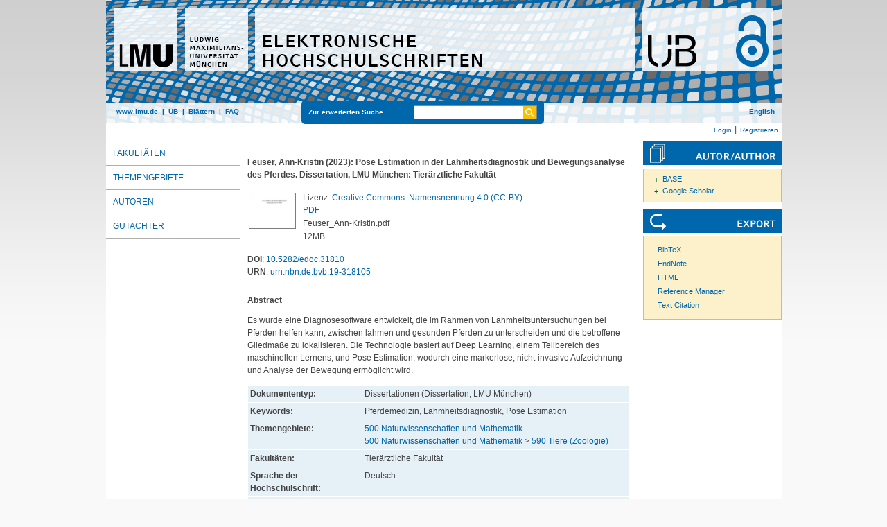

--- FILE ---
content_type: text/html; charset=utf-8
request_url: https://edoc.ub.uni-muenchen.de/31810/
body_size: 5502
content:
<!DOCTYPE html>
<html xmlns="http://www.w3.org/1999/xhtml" lang="de">
  <head>
	<title> Pose Estimation in der Lahmheitsdiagnostik und Bewegungsanalyse des Pferdes </title>
	<link rel="icon" href="/favicon.ico" type="image/x-icon" />
	<link rel="shortcut icon" href="/favicon.ico" type="image/x-icon" />
	<link rel="apple-touch-icon-precomposed" href="/lmu_favicon.png" />
  	<!-- Headstart -->
    <meta content="Es wurde eine Diagnosesoftware entwickelt, die im Rahmen von Lahmheitsuntersuchungen bei Pferden helfen kann, zwischen lahmen und gesunden Pferden zu unterscheiden und die betroffene Gliedmaße zu lokalisieren. Die Technologie basiert auf Deep Learning, einem Teilbereich des maschinellen Lernens, und Pose Estimation, wodurch eine markerlose, nicht-invasive Aufzeichnung und Analyse der Bewegung ermöglicht wird." name="eprints.abstract_name" />
<meta content="Feuser, Ann-Kristin" name="eprints.creators_name" />
<meta content="2023-02-11" name="eprints.date" />
<meta content="500" name="eprints.ddc" />
<meta content="590" name="eprints.ddc" />
<meta content="unpub" name="eprints.ispublished" />
<meta content="Pferdemedizin, Lahmheitsdiagnostik, Pose Estimation" name="eprints.keywords" />
<meta content="ger" name="eprints.language" />
<meta content="lmu" name="eprints.publisher" />
<meta content="May, Anna" name="eprints.referee_one_name" />
<meta content="0001/UMC 29585" name="eprints.signature" />
<meta content="fak08" name="eprints.subjects" />
<meta content="Text.PhDThesis" name="eprints.thesis_type" />
<meta content="Pose Estimation in der Lahmheitsdiagnostik und Bewegungsanalyse des Pferdes" name="eprints.title_name" />
<meta content="urn:nbn:de:bvb:19-318105" name="eprints.urn" />
<meta content="thesis" name="eprints.type" />
<meta content="2023-05-09 13:58:01" name="eprints.datestamp" />
<meta content="2023-05-09 13:58:18" name="eprints.lastmod" />
<meta content="show" name="eprints.metadata_visibility" />
<meta content="public" name="eprints.full_text_status" />
<meta content="  Feuser, Ann-Kristin  (2023):  Pose Estimation in der Lahmheitsdiagnostik und Bewegungsanalyse des Pferdes.  Dissertation, LMU München: Tierärztliche Fakultät " name="eprints.citation" />
<meta content="https://edoc.ub.uni-muenchen.de/31810/1/Feuser_Ann-Kristin.pdf" name="eprints.document_url" />
<link href="http://purl.org/DC/elements/1.0/" rel="schema.DC" />
<meta content="Pose Estimation in der Lahmheitsdiagnostik und Bewegungsanalyse des Pferdes" name="DC.title" />
<meta content="Feuser, Ann-Kristin" name="DC.creator" />
<meta content="Tierärztliche Fakultät" name="DC.subject" />
<meta content="ddc:500" name="DC.subject" />
<meta content="ddc:590" name="DC.subject" />
<meta content="Es wurde eine Diagnosesoftware entwickelt, die im Rahmen von Lahmheitsuntersuchungen bei Pferden helfen kann, zwischen lahmen und gesunden Pferden zu unterscheiden und die betroffene Gliedmaße zu lokalisieren. Die Technologie basiert auf Deep Learning, einem Teilbereich des maschinellen Lernens, und Pose Estimation, wodurch eine markerlose, nicht-invasive Aufzeichnung und Analyse der Bewegung ermöglicht wird." name="DC.description" />
<meta content="Ludwig-Maximilians-Universität München" name="DC.publisher" />
<meta content="2023-02-11" name="DC.date" />
<meta content="Dissertationen" name="DC.type" />
<meta content="NonPeerReviewed" name="DC.type" />
<meta content="application/pdf" name="DC.format" />
<meta content="https://edoc.ub.uni-muenchen.de/31810/1/Feuser_Ann-Kristin.pdf" name="DC.identifier" />
<meta content="http://nbn-resolving.de/urn:nbn:de:bvb:19-318105" name="DC.identifier" />
<meta content="  Feuser, Ann-Kristin  (2023):  Pose Estimation in der Lahmheitsdiagnostik und Bewegungsanalyse des Pferdes.  Dissertation, LMU München: Tierärztliche Fakultät " name="DC.identifier" />
<meta content="https://edoc.ub.uni-muenchen.de/31810/" name="DC.relation" />
<link href="https://edoc.ub.uni-muenchen.de/31810/" rel="canonical" />
<link title="BibTeX" type="text/plain" href="https://edoc.ub.uni-muenchen.de/cgi/export/eprint/31810/BibTeX/ediss-eprint-31810.bib" rel="alternate" />
<link title="Simple Metadata" type="text/plain; charset=utf-8" href="https://edoc.ub.uni-muenchen.de/cgi/export/eprint/31810/Simple/ediss-eprint-31810.txt" rel="alternate" />
<link title="EP3 XML" type="application/vnd.eprints.data+xml; charset=utf-8" href="https://edoc.ub.uni-muenchen.de/cgi/export/eprint/31810/XML/ediss-eprint-31810.xml" rel="alternate" />
<link title="epicur" type="text/xml" href="https://edoc.ub.uni-muenchen.de/cgi/export/eprint/31810/EPICUR/ediss-eprint-31810.xml" rel="alternate" />
<link title="Dublin Core" type="text/plain; charset=utf-8" href="https://edoc.ub.uni-muenchen.de/cgi/export/eprint/31810/DC/ediss-eprint-31810.txt" rel="alternate" />
<link title="MPEG-21 DIDL" type="text/xml; charset=utf-8" href="https://edoc.ub.uni-muenchen.de/cgi/export/eprint/31810/DIDL/ediss-eprint-31810.xml" rel="alternate" />
<link title="EndNote" type="text/plain; charset=utf-8" href="https://edoc.ub.uni-muenchen.de/cgi/export/eprint/31810/EndNote/ediss-eprint-31810.enw" rel="alternate" />
<link title="xMetaDissPlus" type="text/xml; charset=UTF-8" href="https://edoc.ub.uni-muenchen.de/cgi/export/eprint/31810/XMETADISSPLUS/ediss-eprint-31810.xml" rel="alternate" />
<link title="Multiline CSV" type="text/csv; charset=utf-8" href="https://edoc.ub.uni-muenchen.de/cgi/export/eprint/31810/CSV/ediss-eprint-31810.csv" rel="alternate" />
<link title="Data Cite XML" type="application/xml; charset=utf-8" href="https://edoc.ub.uni-muenchen.de/cgi/export/eprint/31810/DataCiteXML/ediss-eprint-31810.xml" rel="alternate" />
<link title="ASCII Citation" type="text/plain; charset=utf-8" href="https://edoc.ub.uni-muenchen.de/cgi/export/eprint/31810/Text/ediss-eprint-31810.txt" rel="alternate" />
<link title="OpenURL ContextObject in Span" type="text/plain; charset=utf-8" href="https://edoc.ub.uni-muenchen.de/cgi/export/eprint/31810/COinS/ediss-eprint-31810.txt" rel="alternate" />
<link title="Atom" type="application/atom+xml;charset=utf-8" href="https://edoc.ub.uni-muenchen.de/cgi/export/eprint/31810/Atom/ediss-eprint-31810.xml" rel="alternate" />
<link title="OpenURL ContextObject" type="text/xml; charset=utf-8" href="https://edoc.ub.uni-muenchen.de/cgi/export/eprint/31810/ContextObject/ediss-eprint-31810.xml" rel="alternate" />
<link title="HTML Citation" type="text/html; charset=utf-8" href="https://edoc.ub.uni-muenchen.de/cgi/export/eprint/31810/HTML/ediss-eprint-31810.html" rel="alternate" />
<link href="https://edoc.ub.uni-muenchen.de/" rel="Top" />
    <link href="https://edoc.ub.uni-muenchen.de/sword-app/servicedocument" rel="Sword" />
    <link href="https://edoc.ub.uni-muenchen.de/id/contents" rel="SwordDeposit" />
    <link href="https://edoc.ub.uni-muenchen.de/cgi/search" rel="Search" type="text/html" />
    <link href="https://edoc.ub.uni-muenchen.de/cgi/opensearchdescription" rel="Search" type="application/opensearchdescription+xml" title="Elektronische Hochschulschriften der LMU München" />
    <script type="text/javascript" src="https://www.gstatic.com/charts/loader.js">
//padder
</script><script type="text/javascript">
// <![CDATA[
google.load("visualization", "48", {packages:["corechart", "geochart"]});
// ]]></script><script type="text/javascript">
// <![CDATA[
var eprints_http_root = "https://edoc.ub.uni-muenchen.de";
var eprints_http_cgiroot = "https://edoc.ub.uni-muenchen.de/cgi";
var eprints_oai_archive_id = "edoc.ub.uni-muenchen.de";
var eprints_logged_in = false;
var eprints_logged_in_userid = 0; 
var eprints_logged_in_username = ""; 
var eprints_logged_in_usertype = ""; 
var eprints_lang_id = "de";
// ]]></script>
    <style type="text/css">.ep_logged_in { display: none }</style>
    <link href="/style/auto-3.4.6.css?1753177731" rel="stylesheet" type="text/css" />
    <script type="text/javascript" src="/javascript/auto-3.4.6.js?1729007195">
//padder
</script>
    <!--[if lte IE 6]>
        <link rel="stylesheet" type="text/css" href="/style/ie6.css" />
   <![endif]-->
    <meta name="Generator" content="EPrints 3.4.6" />
    <meta http-equiv="Content-Type" content="text/html; charset=UTF-8" />
    <meta http-equiv="Content-Language" content="de" />
    
    <!-- Headende -->
	<meta name="viewport" content="width=device-width, initial-scale=1.0" />
	<meta http-equiv="Cache-Control" content="no-cache, no-store, must-revalidate" />
	<meta http-equiv="Pragma" content="no-cache" />
	<meta http-equiv="Expires" content="0" />
    <script type="text/javascript" src="/javascript/lmu.js"><!--padder--></script>
	<script type="text/javascript" src="/javascript/epub.js">// <!-- No script --></script>
    </head>
  <body>
 <div id="ep_tm_wrapper">
    
    
<div id="ep_resp_head">
	<a href="https://edoc.ub.uni-muenchen.de/" title="Elektronische Hochschulschriften">
		<img class="ep_resp_desktop" alt="Logo" width="975" height="177" border="0" usemap="#logo" src="/images/edoc_header_de.png" />
		<img class="ep_resp_mobile" alt="Logo" width="620" height="144" border="0" src="/images/edoc_header_mobile_hs_de.png" />
	</a>
	<div id="ep_tm_funktionsbereich" class="ep_resp_desktop">
		<div id="ep_tm_funktionen">
			<a href="http://www.lmu.de/">www.lmu.de</a>  | 
			<a href="http://www.ub.uni-muenchen.de/">UB</a>  | 
			<a href="/view/">Blättern</a>  | 
			<a href="/#faq">FAQ</a>
		</div>
		<div id="ep_tm_suche" class="ep_resp_desktop">
			<a href="/cgi/search/advanced">Zur erweiterten Suche</a>
			<form method="get" accept-charset="utf-8" action="/cgi/search">
				<fieldset class="searchwrapper">
					<input class="ep_tm_suchfeld" type="text" name="q" />
					<input value="Suchen" class="ep_tm_suchimage" src="/images/search-gelb.png" type="image" title="Suche starten" alt="Suche starten" />
				</fieldset>
				<input type="hidden" name="_action_search" value="Search" />
				<input type="hidden" name="_order" value="bytitle" />
				<input type="hidden" name="basic_srchtype" value="ALL" />
				<input type="hidden" name="_satisfyall" value="ALL" />
			</form>
		</div>
		<div id="ep_tm_sprachumschaltung" class="ep_resp_desktop"><a href="/cgi/set_lang?lang=en">English</a></div>
	</div>
</div>
<div id="ep_tm_login_status" class="ep_resp_desktop"><ul class="ep_tm_key_tools" id="ep_tm_menu_tools"><li class="ep_tm_key_tools_item"><a class="ep_tm_key_tools_item_link" href="/cgi/users/home">Login</a></li><li class="ep_tm_key_tools_item"><a class="ep_tm_key_tools_item_link" href="/cgi/register">Registrieren</a></li></ul></div>
    
<div id="ep_tm_main">
		<div id="ep_tm_navigation">
			<div class="ep_tm_servicebutton ep_resp_mobile">
				<a id="ep_resp_menu_btn" href="#">
				  <img class="ep_tm_scale ep_resp_mobile" alt="Hamburger Icon" src="/images/mobile_icon_hamburger-menu.png" />
				</a>
			</div>
			<div id="ep_resp_topmenu">
				 <ul class="topmenu">
					<li class="topfirst ep_resp_mobile"><a href="https://edoc.ub.uni-muenchen.de/"><span>Home</span></a></li>
					<li class="ep_resp_mobile"><a href="/view/"><span>Blättern</span></a></li>
					<li class="ep_resp_mobile"><a href="/index.html#faq"><span>FAQ</span></a></li>
					<li><a href="/view/subjects/index.html"><span>Fakultäten</span></a></li>
					<li><a href="/view/ddc/">Themengebiete</a></li>
					<li><a href="/view/autoren/index.html">Autoren</a></li>
					<li class="toplast"><a href="/view/gutachter/index.html">Gutachter</a></li>
				</ul>
			</div>
		</div>
  <div id="ep_tm_servicebereich">
	<div class="ep_tm_servicebutton ep_resp_mobile">
		<a href="/#faq"><img class="ep_tm_scale ep_resp_mobile" alt="Hilfe" src="/images/mobile_icon_hilfe.png" /></a>
	</div>
	<div class="ep_tm_servicebutton ep_resp_mobile">
		<a href="/contact.html"><img class="ep_tm_scale ep_resp_mobile" alt="Kontakt" src="/images/mobile_icon_kontakt.png" /></a>
	</div>
	<div class="ep_tm_servicebutton ep_resp_mobile">
      <a href="/cgi/set_lang?lang=en"><img class="ep_tm_scale ep_resp_mobile" alt="Switch language to English" src="/images/mobile_icon_languages_en.png" /></a>
    </div>
</div>
<div id="ep_tm_inhaltsbereich_abstract">
  <div id="ep_resp_search" class="ep_resp_mobile">
	<a href="/cgi/search/advanced">Zur erweiterten Suche</a>
	<form method="get" accept-charset="utf-8" action="/cgi/search">
	  <fieldset class="searchwrapper">
		<input class="ep_tm_suchfeld" name="q" type="text" />
		<input value="Suchen" class="ep_tm_suchimage" src="/images/search-gelb.png" title="Suche starten" alt="Suche starten" type="image" />
	   </fieldset>
		<input name="_action_search" value="Search" type="hidden" />
		<input name="_order" value="bytitle" type="hidden" />
		<input name="basic_srchtype" value="ALL" type="hidden" />
		<input name="_satisfyall" value="ALL" type="hidden" />
	</form>
</div>
<div class="ep_summary_content"><div class="ep_summary_content_top"></div><div class="ep_summary_content_left"></div><div class="ep_summary_content_right"></div><div class="ep_summary_content_main"><div style="display:none">

       <div itemscope="itemscope" itemtype="http://schema.org/Thesis">
         
<div itemprop="name">
	Pose Estimation in der Lahmheitsdiagnostik und Bewegungsanalyse des Pferdes
</div>
<div itemprop="headline">
	Pose Estimation in der Lahmheitsdiagnostik und Bewegungsanalyse des Pferdes
</div>


   <div itemprop="description">Es wurde eine Diagnosesoftware entwickelt, die im Rahmen von Lahmheitsuntersuchungen bei Pferden helfen kann, zwischen lahmen und gesunden Pferden zu unterscheiden und die betroffene Gliedmaße zu lokalisieren. Die Technologie basiert auf Deep Learning, einem Teilbereich des maschinellen Lernens, und Pose Estimation, wodurch eine markerlose, nicht-invasive Aufzeichnung und Analyse der Bewegung ermöglicht wird.</div>




   <div itemprop="keywords">Pferdemedizin, Lahmheitsdiagnostik, Pose Estimation</div>




   
     <div itemprop="creator" itemscope="itemscope" itemtype="http://schema.org/Person">
       <div itemprop="name"><span class="person_name">Feuser, Ann-Kristin</span></div>
     </div>
   



		<div itemprop="datePublished">11. Feb. 2023</div>


		<div itemprop="copyrightYear">2023</div>


		<div itemprop="inLanguage" itemtype="http://bib.schema.org/Language">Deutsch</div>

<div itemprop="publisher" itemscope="itemscope" itemtype="https://schema.org/Organization"><span itemprop="name">Universitätsbibliothek der Ludwig-Maximilians-Universität München</span></div>
<div itemprop="url" itemtype="http://bib.schema.org/URL">https://nbn-resolving.org/<a href="https://nbn-resolving.org/urn:nbn:de:bvb:19-318105">urn:nbn:de:bvb:19-318105</a></div>

       </div>

</div><div class="ep_content"><table class="ep_citetable"><tr><td class="ep_citetd" valign="top">


	  <span class="person_name">Feuser, Ann-Kristin</span>
  

(2023):


	Pose Estimation in der Lahmheitsdiagnostik und Bewegungsanalyse des Pferdes.


Dissertation, LMU München: Tierärztliche Fakultät

</td></tr></table></div><div style="margin-bottom: 1em" class="ep_block_documents"></div><table style="margin-bottom: 1em" border="0" class="ep_documents"><tr><td style="text-align:left" width="20%" class="ep_document_citation" valign="top"><a onmouseover="EPJS_ShowPreview( event, 'doc_preview_473245', 'right' );" onblur="EPJS_HidePreview( event, 'doc_preview_473245', 'right' );" class="ep_document_link" href="https://edoc.ub.uni-muenchen.de/31810/1/Feuser_Ann-Kristin.pdf" onmouseout="EPJS_HidePreview( event, 'doc_preview_473245', 'right' );" onfocus="EPJS_ShowPreview( event, 'doc_preview_473245', 'right' );"><img border="0" title="Feuser_Ann-Kristin.pdf" class="ep_doc_icon" alt="[thumbnail of Feuser_Ann-Kristin.pdf]" src="https://edoc.ub.uni-muenchen.de/31810/1.hassmallThumbnailVersion/Feuser_Ann-Kristin.pdf" /></a><div id="doc_preview_473245" class="ep_preview"><div><div><span><img border="0" id="doc_preview_473245_img" class="ep_preview_image" alt="" src="https://edoc.ub.uni-muenchen.de/31810/1.haspreviewThumbnailVersion/Feuser_Ann-Kristin.pdf" /><div class="ep_preview_title">Vorschau</div></span></div></div></div></td><td valign="top">
<span>

	Lizenz: <a href="http://creativecommons.org/licenses/by/4.0/deed.de">Creative Commons: Namensnennung 4.0 (CC-BY)</a>
	<br />

<a class="ep_document_link" href="https://edoc.ub.uni-muenchen.de/31810/1/Feuser_Ann-Kristin.pdf"><span>PDF</span></a>
<br /><span class="document_filename">Feuser_Ann-Kristin.pdf</span>
</span>
<br />12MB</td></tr></table><div style="margin-bottom: 0em" class="ep_block_doi"><strong>DOI</strong>: <a href="https://doi.org/10.5282/edoc.31810">10.5282/edoc.31810</a></div><div style="margin-bottom: 0em" class="ep_block_doi"><strong>URN</strong>: <a href="https://nbn-resolving.org/urn:nbn:de:bvb:19-318105">urn:nbn:de:bvb:19-318105</a></div><div class="ep_abstract"><h3>Abstract</h3><p style="text-align: left; margin: 1em auto 0em auto">Es wurde eine Diagnosesoftware entwickelt, die im Rahmen von Lahmheitsuntersuchungen bei Pferden helfen kann, zwischen lahmen und gesunden Pferden zu unterscheiden und die betroffene Gliedmaße zu lokalisieren. Die Technologie basiert auf Deep Learning, einem Teilbereich des maschinellen Lernens, und Pose Estimation, wodurch eine markerlose, nicht-invasive Aufzeichnung und Analyse der Bewegung ermöglicht wird.</p></div><table cellpadding="3" class="ep_block_metadata"><tr class="ep_table_row"><th class="ep_row ep_table_header" valign="top">Dokumententyp:</th><td class="ep_row ep_table_data" valign="top">Dissertationen (Dissertation, LMU München)</td></tr><tr class="ep_table_row"><th class="ep_row ep_table_header" valign="top">Keywords:</th><td class="ep_row ep_table_data" valign="top">Pferdemedizin, Lahmheitsdiagnostik, Pose Estimation</td></tr><tr class="ep_table_row"><th class="ep_row ep_table_header" valign="top">Themengebiete:</th><td class="ep_row ep_table_data" valign="top"><a href="https://edoc.ub.uni-muenchen.de/view/ddc/500.html">500 Naturwissenschaften und Mathematik</a>
		<br />
	<a href="https://edoc.ub.uni-muenchen.de/view/ddc/500.html">500 Naturwissenschaften und Mathematik</a> &gt; <a href="https://edoc.ub.uni-muenchen.de/view/ddc/590.html">590 Tiere (Zoologie)</a></td></tr><tr class="ep_table_row"><th class="ep_row ep_table_header" valign="top">Fakultäten:</th><td class="ep_row ep_table_data" valign="top">Tierärztliche Fakultät</td></tr><tr class="ep_table_row"><th class="ep_row ep_table_header" valign="top">Sprache der Hochschulschrift:</th><td class="ep_row ep_table_data" valign="top">Deutsch</td></tr><tr class="ep_table_row"><th class="ep_row ep_table_header" valign="top">Datum der mündlichen Prüfung:</th><td class="ep_row ep_table_data" valign="top">11. Februar 2023</td></tr><tr class="ep_table_row"><th class="ep_row ep_table_header" valign="top">1. Bericht­erstatter:in:</th><td class="ep_row ep_table_data" valign="top"><span class="person_name">May, Anna</span></td></tr><tr class="ep_table_row"><th class="ep_row ep_table_header" valign="top">MD5 Prüfsumme der PDF-Datei:</th><td class="ep_row ep_table_data" valign="top">156c77aab168632e55144598a663cac5</td></tr><tr class="ep_table_row"><th class="ep_row ep_table_header" valign="top">Signatur der gedruckten Ausgabe:</th><td class="ep_row ep_table_data" valign="top"><a href="https://opac.ub.lmu.de/Search/Results?lookfor=&quot;0001/UMC 29585&quot;">0001/UMC 29585</a></td></tr><tr class="ep_table_row"><th class="ep_row ep_table_header" valign="top">ID Code:</th><td class="ep_row ep_table_data" valign="top">31810</td></tr><tr class="ep_table_row"><th class="ep_row ep_table_header" valign="top">Eingestellt am:</th><td class="ep_row ep_table_data" valign="top">09. May 2023 13:58</td></tr><tr class="ep_table_row"><th class="ep_row ep_table_header" valign="top">Letzte Änderungen:</th><td class="ep_row ep_table_data" valign="top">09. May 2023 13:58</td></tr></table><div class="ep_edit_link">Nur für Administratoren und Editoren: <a href="https://edoc.ub.uni-muenchen.de/cgi/users/home?screen=EPrint::View&amp;eprintid=31810">Dokument bearbeiten</a></div><div class="ep_bibtools"><div class="ep_tm_servicetitel"><img border="0" alt="Search for authors" src="/images/autor-author.svg" /></div><ul class="ep_bibautools_ul"><li class="ausklappbasis"><a href="javascript:changeList('zielgruppe1');">BASE</a><ul id="zielgruppe1"><li><a href="http://www.base-search.net/Search/Results?lookfor=Ann-Kristin+Feuser&amp;type=aut">Feuser, Ann-Kristin</a></li></ul></li><li class="ausklappbasis"><a href="javascript:changeList('zielgruppe2');">Google Scholar</a><ul id="zielgruppe2"><li><a href="http://scholar.google.com/scholar?as_q=&amp;as_sauthors=&quot;Ann-Kristin+Feuser&quot;">Feuser, Ann-Kristin</a></li></ul></li></ul><div class="ep_tm_servicetitel"><img alt="Export" src="/images/export.svg" /></div><ul class="ep_bibtools_ul"><li class="ep_bibtools_li"><a href="https://edoc.ub.uni-muenchen.de/cgi/export/31810/BibTeX/epub-eprint-31810.bib">BibTeX</a></li><li class="ep_bibtools_li"><a href="https://edoc.ub.uni-muenchen.de/cgi/export/31810/EndNote/epub-eprint-31810.enw">EndNote</a></li><li class="ep_bibtools_li"><a href="https://edoc.ub.uni-muenchen.de/cgi/export/31810/HTML/epub-eprint-31810.html">HTML</a></li><li class="ep_bibtools_li"><a href="https://edoc.ub.uni-muenchen.de/cgi/export/31810/RIS/epub-eprint-31810.ris">Reference Manager</a></li><li class="ep_bibtools_li"><a href="https://edoc.ub.uni-muenchen.de/cgi/export/31810/Text/epub-eprint-31810.txt">Text Citation</a></li></ul></div></div><div class="ep_summary_content_bottom"></div><div class="ep_summary_content_after"></div></div>
</div>
</div>
</div> 

<div class="ep_tm_footer">
	<p>
	"Elektronische Hochschulschriften der LMU München" verwendet <em><a href="http://eprints.org/software/">EPrints 3,</a></em> das an der <a href="http://www.ecs.soton.ac.uk/">School of Electronics and Computer Science</a> der Universität Southampton entwickelt wurde.<br />
	<a href="http://www.ub.uni-muenchen.de/funktionen/impressum/index.html">Impressum</a> − <a href="/datenschutz.html">Datenschutz</a><br /><br />
	</p>
</div>
<!-- Matomo -->
<script>
  var _paq = window._paq = window._paq || [];
  /* tracker methods like "setCustomDimension" should be called before "trackPageView" */
  _paq.push(["setExcludedQueryParams", ["cHash","phpsessid","debug"]]);
  _paq.push(['trackPageView']);
  _paq.push(['enableLinkTracking']);
  (function() {
    var u="https://piwik.ub.uni-muenchen.de/";
    _paq.push(['setTrackerUrl', u+'matomo.php']);
    _paq.push(['setSiteId', '11']);
    var d=document, g=d.createElement('script'), s=d.getElementsByTagName('script')[0];
    g.async=true; g.src=u+'matomo.js'; s.parentNode.insertBefore(g,s);
  })();
</script>
<noscript><p><img src="https://piwik.ub.uni-muenchen.de/piwik.php?idsite=11" style="border:0;" alt="" /></p></noscript>
<!-- End Matomo Code -->
</body>
</html>